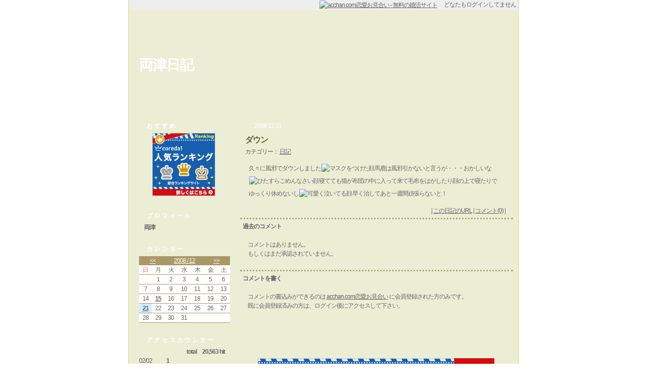

--- FILE ---
content_type: text/html; charset=UTF-8
request_url: https://www.acchan.com/blog/swallows2009/doc/1192731249ecf0.html
body_size: 15003
content:
<!DOCTYPE HTML PUBLIC "-//W3C//DTD HTML 4.01 Transitional//EN" "http://www.w3.org/TR/html4/loose.dtd">
<html>
<head><!-- 〠 -->
<title>両津日記 : acchan.com恋愛お見合い - 趣味友・恋人探し</title>
<!-- INSERT blog_htmlhead 〠 -->
<meta http-equiv="Contest-Type" content="text/html; charset=Shift_JIS">
<meta http-equiv="Contest-Script-Type" content="text/javascript">
<meta http-equiv="Content-Style-Type" content="text/css">
<base href="https://www.acchan.com/jp/blog/default/">
<link rel="stylesheet" href="/jp/blog/base.css?20120229" type="text/css">
<link rel="stylesheet" href="/jp/blog/default/custom.css?20120229" type="text/css">
<link rel="stylesheet" href="/jp/default-mac.css?20100420" type="text/css">
<meta name="robots" content="index,follow">


<meta name="viewport" content="width=800">
<meta name="format-detection" content="telephone=no">
<link rel="apple-touch-icon" href="/jp/img/iphone_icon.png">


<meta name="verify-v1" content="E7pM/ysWTbgEljvWCmXM4U7fm86nJpzOWXugtmj8kSg=">
<meta name="google-site-verification" content="B7zbvyqQQEmTFKp-ES9VzIZD_mq-PF1yphBvXWOH1EM">
<meta name="y_key" content="55465e996f2d193b">
<link rel="alternate" media="handheld" href="https://www.acchan.com/">


<!-- Global site tag (gtag.js) - Google Analytics -->
<script async src="https://www.googletagmanager.com/gtag/js?id=G-PHWEQF1HQW"></script>
<script>
  window.dataLayer = window.dataLayer || [];
  function gtag(){dataLayer.push(arguments);}
  gtag('js', new Date());

  gtag('config', 'G-PHWEQF1HQW');
</script>

<!-- /INSERT blog_htmlhead -->
<!-- INSERT emojibase 〠 -->
<style type="text/css">

.CLSemojipalette {
position: absolute;
display: none;
margin: 0px;
padding: 3px;
background-color: #FFFFFF;
border: 1px solid #669966;
width: 480px;
}

</style>

<script type="text/javascript">
<!--

var emojitarget;
var emojirng;

function emojiopen(evt, fm) {
var obj = document.getElementById('IDemojipalette');

eval('emojitarget = document.formmain.' + fm);

var x = evt.clientX + _offsetX() - 60;
var y = evt.clientY + _offsetY() - 80;
obj.style.left    = x + 'px';
obj.style.top     = y + 'px';
obj.style.display = 'block';


// Get current selection (for IE4.0+)
if (document.selection) {
emojitarget.focus();
emojirng = document.selection.createRange();
}
}

function _offsetX() {


// For NN4.0+
if (window.pageXOffset)
return window.pageXOffset;

// For IE6.0+ (DOCTYPE HTML 4.01 Transitional only)
if (document.compatMode == 'CSS1Compat')
return document.documentElement.scrollLeft;

// For IE5.0+
if (document.body.scrollLeft)
return document.body.scrollLeft;

// For other
return 0;
}

function _offsetY() {


// For NN4.0+
if (window.pageYOffset)
return window.pageYOffset;

// For IE6.0+ (DOCTYPE HTML 4.01 Transitional only)
if (document.compatMode == 'CSS1Compat')
return document.documentElement.scrollTop;

// For IE5.0+
if (document.body.scrollTop)
return document.body.scrollTop;

// For other
return 0;
}

function emojiclose() {
var obj = document.getElementById('IDemojipalette');

obj.style.display = 'none';
}

function emojiset(emojitext) {
var e = emojitarget;

e.focus();

if (document.selection) {
// For IE4.0+
var rng = emojirng;
rng.text = emojitext + rng.text;
} else if (e.setSelectionRange) {
// For Mozilla
var curpos = e.selectionStart;
e.value = e.value.substring(0, curpos) + emojitext
    + e.value.substring(curpos, e.value.length);
} else {
// For other
e.value += emojitext;
}

emojiclose();
}

//-->
</script>
<!-- /INSERT emojibase -->

<script type="text/javascript">
<!--

function jumpprofile(PFID){
var ua = navigator.userAgent;
var jumpurl = '/mbprf/' + PFID;
var curwin;

if (ua.indexOf('Mac') != -1 && ua.indexOf('MSIE') != -1) {
// For Mac IE
if (opener) {
curwin = 'child';
} else {
curwin = 'top';
}
} else {
if (ua.indexOf('MSIE') != -1) {
// For Win IE
if (opener) {
curwin = 'child';
} else {
curwin = 'top';
}
} else {
// For other
if (opener) {
curwin = 'child';
} else {
curwin = 'top';
}
}
}


if (curwin == 'child') {
// This is child window
opener.location.href = jumpurl;
opener.focus();
} else {
// This is parent window
location.href = jumpurl;
}
}

function blogphotoopen(path, photo) {
var win = window.open('/s/jp/blog_photo.html?BlogDocPhotoPath=' + path + '&BlogDocPhoto=' + photo + '&BlogTemplatePC=default', 'blogphoto', 'width=320,height=320,resizable=yes');
win.focus();
}

function blogcmtdel(bdid, bdcid) {
var jumpurl = '/cgi-bin/blcml.cgi?SF=jp&E=S&I=1&BDID=' + bdid + '&BlogDocCmtDel=' + bdcid + '&C=E&BlogID=swallows2009';
if (!confirm('このコメントを削除してもよろしいですか？')) {
return;
}

//--- Delete blog comment ---
location.href = jumpurl;
}

//-->
</script>
</head>

<body onContextMenu='return false' onDragStart='return false'>

<div style="width: 770px; margin: auto;" class="container">

<div class="header">
<a href="/"><img src="/jp/img/blog_logo_s.gif" style="vertical-align: middle;" alt="acchan.com恋愛お見合い - 無料の婚活サイト"></a>　

どなたもログインしてません

&nbsp;
</div><!-- /CLASS header -->

<div class="title">
<h1><a href="/blog/swallows2009">両津日記</a></h1>
<h2></h2>
</div>

<div class="content">

<div class="sidebar">
<!-- INSERT blog_sidebar_ad 〠 -->
<div class="sidetool">

<div class="sidetoolheader">
おすすめ
</div>

<div class="sidetoolbody">
<!-- INSERT ADb 〠 -->

<div style="text-align: center;">

<!-- プライムマリッジ -->
<a href="https://px.a8.net/svt/ejp?a8mat=2BRQTX+EHJQPE+30C0+60OXD" target="_blank">
<img border="0" width="125" height="125" alt="" src="https://www20.a8.net/svt/bgt?aid=140702613876&wid=001&eno=01&mid=s00000014040001011000&mc=1"></a>
<img border="0" width="1" height="1" src="https://www17.a8.net/0.gif?a8mat=2BRQTX+EHJQPE+30C0+60OXD" alt="">


</div>

<!-- /INSERT ADb -->
</div>

<div class="sidetoolfooter"></div>

</div>
<!-- /INSERT blog_sidebar_ad -->
<!-- INSERT blog_sidebar_prof 〠 -->
<div class="sidetool">

<div class="sidetoolheader">
プロフィール
</div>

<div class="sidetoolbody">

<div class="prof-nickname">両津</div>
<div class="prof-comment"></div>
</div>

<div class="sidetoolfooter"></div>

</div>
<!-- /INSERT blog_sidebar_prof -->
<!-- INSERT blog_sidebar_cal 〠 -->
<div class="sidetool">

<div class="sidetoolheader">
カレンダー
</div>

<div class="sidetoolbody">

<table class="cal-header"><tr>
<td class="month-prev"><a href="/blog/swallows2009/archive/200811">&lt;&lt;</a></td>
<td class="month-this"><a href="/blog/swallows2009/archive/200812">2008 / 12</a></td>
<td class="month-next"><a href="/blog/swallows2009/archive/200901">&gt;&gt;</a></td>
</tr></table>

<table class="cal-body">
<tr class="week">
<td class="sun">日</td>
<td class="weekday">月</td>
<td class="weekday">火</td>
<td class="weekday">水</td>
<td class="weekday">木</td>
<td class="weekday">金</td>
<td class="sat">土</td>
</tr>

<tr>



<td>
&nbsp;

</td>







<td>

1
</td>







<td>

2
</td>







<td>

3
</td>







<td>

4
</td>







<td>

5
</td>







<td>

6
</td>



</tr>
<tr>





<td>

7
</td>







<td>

8
</td>







<td>

9
</td>







<td>

10
</td>







<td>

11
</td>







<td>

12
</td>







<td>

13
</td>



</tr>
<tr>





<td>

14
</td>







<td>

<a href="/blog/swallows2009/archive/20081215">15</a>
</td>







<td>

16
</td>







<td>

17
</td>







<td>

18
</td>







<td>

19
</td>







<td>

20
</td>



</tr>
<tr>





<td class="curday">

<a href="/blog/swallows2009/archive/20081221">21</a>
</td>







<td>

22
</td>







<td>

23
</td>







<td>

24
</td>







<td>

25
</td>







<td>

26
</td>







<td>

27
</td>



</tr>
<tr>





<td>

28
</td>







<td>

29
</td>







<td>

30
</td>







<td>

31
</td>







<td>
&nbsp;

</td>







<td>
&nbsp;

</td>







<td>
&nbsp;

</td>





</tr>

</table>

</div>

<div class="sidetoolfooter"></div>

</div>
<!-- /INSERT blog_sidebar_cal -->
<!-- INSERT blog_sidebar_vst 〠 -->
<div class="sidetool">

<div class="sidetoolheader">
アクセスカウンター
</div>

<div class="sidetoolbody">
<div class="vst-total">
total　20,563 hit
</div>

<table border="0" class="vst-body">



<tr>
<td class="vst-body-date">
02/02
</td>
<td class="vst-body-counter">
1
</td>
<td class="vst-body-bar">
<div style="width: 5%;">&nbsp;</div>
</td>
</tr>



<tr>
<td class="vst-body-date">
02/01
</td>
<td class="vst-body-counter">
8
</td>
<td class="vst-body-bar">
<div style="width: 40%;">&nbsp;</div>
</td>
</tr>



<tr>
<td class="vst-body-date">
01/31
</td>
<td class="vst-body-counter">
12
</td>
<td class="vst-body-bar">
<div style="width: 60%;">&nbsp;</div>
</td>
</tr>



<tr>
<td class="vst-body-date">
01/30
</td>
<td class="vst-body-counter">
14
</td>
<td class="vst-body-bar">
<div style="width: 70%;">&nbsp;</div>
</td>
</tr>



<tr>
<td class="vst-body-date">
01/29
</td>
<td class="vst-body-counter">
14
</td>
<td class="vst-body-bar">
<div style="width: 70%;">&nbsp;</div>
</td>
</tr>



<tr>
<td class="vst-body-date">
01/28
</td>
<td class="vst-body-counter">
20
</td>
<td class="vst-body-bar">
<div style="width: 100%;">&nbsp;</div>
</td>
</tr>



<tr>
<td class="vst-body-date">
01/27
</td>
<td class="vst-body-counter">
10
</td>
<td class="vst-body-bar">
<div style="width: 50%;">&nbsp;</div>
</td>
</tr>



</table>

</div>

<div class="sidetoolfooter"></div>

</div>
<!-- /INSERT blog_sidebar_vst -->

</div><!-- /CLASS sidebar -->

<div class="main">
<!-- INSERT blog_pagejump 〠 -->
<div class="pagejump">
<div class="pagejumptop">

&nbsp;

</div>
</div>
<!-- /INSERT blog_pagejump -->





<div class="doc">

<div class="docheader">
<div class="doc-date">2008-12-21</div>
<h3 class="doc-title">ダウン</h3>
<div class="doc-cat">カテゴリー： <a href="/blog/swallows2009/category/1">日記</a></div>
</div><!-- /CLASS docheader -->

<div class="docbody">
<table width="99%"><!-- not 100% for IE bug --><tr><td>久々に風邪でダウンしました<img src="/lib/emoji/pc/v/vE40C.gif" border="0" width="15" height="15" alt="マスクをつけた顔" class="emoji">馬鹿は風邪引かないと言うが・・・おかしいな<img src="/lib/emoji/pc/v/vE403.gif" border="0" width="15" height="15" alt="ひたすらごめんなさい顔" class="emoji">寝てても猫が布団の中に入って来て毛布をはがしたり顔の上で寝たりでゆっくり休めないし<img src="/lib/emoji/pc/v/vE413.gif" border="0" width="15" height="15" alt="可愛く泣いてる顔" class="emoji">早く治してあと一週間頑張らないと！</td></tr></table>
</div><!-- /CLASS docbody -->

<div class="docjump">
| <a href="/blog/swallows2009/doc/1192731249ecf0.html">この日記のURL</a> | <a href="/blog/swallows2009/doc/1192731249ecf0.html#comment">コメント(0)</a> |
</div><!-- /CLASS docjump -->

<!-- INSERT blog_doctool 〠 -->
<div class="doctool">

<a name="comment"></a>

<div class="doctoolheader">
過去のコメント
</div>

<div class="doctoolbody">


<br>
コメントはありません。<br>もしくはまだ承認されていません。<br>
<br>


</div><!-- /CLASS doctoolbody -->

</div><!-- /CLASS doctool -->


<div class="doctool">

<a name="cmtadd"></a>

<div class="doctoolheader">
コメントを書く
</div>

<div class="doctoolbody">





<div class="cmtform">


<br>
コメントの書込みができるのは <a href="/">acchan.com恋愛お見合い</a> に会員登録された方のみです。<br>
既に会員登録済みの方は、ログイン後にアクセスして下さい。<br>
<br>


</div><!-- /CLASS cmtform -->

<!-- INSERT emojipalette_e 〠 -->
<div id="IDemojipalette" class="CLSemojipalette">

<table border="0" cellpadding="0" cellspacing="0" style="width: 100%;">
<tr>
<td>絵文字パレット</td>
<td style="text-align: right;">
<a href="javascript:emojiclose()"><img src="/jp/img/base_b_close.gif" border="0" align="top"></a> <a href="javascript:emojiclose()">閉じる</a>
</td>
</tr>
</table>

<img src="/jp/img/emojipalette_e.gif" usemap="#MAPemoji_e">
<map name="MAPemoji_e">

<area shape="rect" coords="0,0,16,16" href="javascript:emojiset('(左へ.絵e)')" alt="左へ">
<area shape="rect" coords="16,0,32,16" href="javascript:emojiset('(右へ.絵e)')" alt="右へ">
<area shape="rect" coords="32,0,48,16" href="javascript:emojiset('(上へ.絵e)')" alt="上へ">
<area shape="rect" coords="48,0,64,16" href="javascript:emojiset('(下へ.絵e)')" alt="下へ">
<area shape="rect" coords="64,0,80,16" href="javascript:emojiset('(グー.絵e)')" alt="グー">
<area shape="rect" coords="80,0,96,16" href="javascript:emojiset('(チョキ.絵e)')" alt="チョキ">
<area shape="rect" coords="96,0,112,16" href="javascript:emojiset('(パー.絵e)')" alt="パー">
<area shape="rect" coords="112,0,128,16" href="javascript:emojiset('(パンチ.絵e)')" alt="パンチ">
<area shape="rect" coords="128,0,144,16" href="javascript:emojiset('(人差し指サイン.絵e)')" alt="人差し指サイン">
<area shape="rect" coords="144,0,160,16" href="javascript:emojiset('(OKサイン.絵e)')" alt="OKサイン">
<area shape="rect" coords="160,0,176,16" href="javascript:emojiset('(親指サイン.絵e)')" alt="親指サイン">
<area shape="rect" coords="176,0,192,16" href="javascript:emojiset('(ブーイング.絵e)')" alt="ブーイング">
<area shape="rect" coords="192,0,208,16" href="javascript:emojiset('(バイバイ.絵e)')" alt="バイバイ">
<area shape="rect" coords="208,0,224,16" href="javascript:emojiset('(拍手.絵e)')" alt="拍手">
<area shape="rect" coords="224,0,240,16" href="javascript:emojiset('(ごめんなさい.絵e)')" alt="ごめんなさい">
<area shape="rect" coords="240,0,256,16" href="javascript:emojiset('(力こぶ.絵e)')" alt="力こぶ">
<area shape="rect" coords="256,0,272,16" href="javascript:emojiset('(目.絵e)')" alt="目">
<area shape="rect" coords="272,0,288,16" href="javascript:emojiset('(耳.絵e)')" alt="耳">
<area shape="rect" coords="288,0,304,16" href="javascript:emojiset('(鼻.絵e)')" alt="鼻">
<area shape="rect" coords="304,0,320,16" href="javascript:emojiset('(キスマーク.絵e)')" alt="キスマーク">
<area shape="rect" coords="320,0,336,16" href="javascript:emojiset('(口.絵e)')" alt="口">
<area shape="rect" coords="336,0,352,16" href="javascript:emojiset('(あっかんベー.絵e)')" alt="あっかんベー">
<area shape="rect" coords="352,0,368,16" href="javascript:emojiset('(zzz.絵e)')" alt="zzz">
<area shape="rect" coords="368,0,384,16" href="javascript:emojiset('(怒り.絵e)')" alt="怒り">
<area shape="rect" coords="384,0,400,16" href="javascript:emojiset('(汗.絵e)')" alt="汗">
<area shape="rect" coords="400,0,416,16" href="javascript:emojiset('(汗々.絵e)')" alt="汗々">
<area shape="rect" coords="416,0,432,16" href="javascript:emojiset('(ダッシュ.絵e)')" alt="ダッシュ">
<area shape="rect" coords="432,0,448,16" href="javascript:emojiset('(どんっ.絵e)')" alt="どんっ">
<area shape="rect" coords="448,0,464,16" href="javascript:emojiset('(足跡.絵e)')" alt="足跡">
<area shape="rect" coords="464,0,480,16" href="javascript:emojiset('(犬足跡.絵e)')" alt="犬足跡">
<area shape="rect" coords="0,16,16,32" href="javascript:emojiset('(嬉しい顔.絵e)')" alt="嬉しい顔">
<area shape="rect" coords="16,16,32,32" href="javascript:emojiset('(怒った顔.絵e)')" alt="怒った顔">
<area shape="rect" coords="32,16,48,32" href="javascript:emojiset('(哀しい顔.絵e)')" alt="哀しい顔">
<area shape="rect" coords="48,16,64,32" href="javascript:emojiset('(疲れた顔.絵e)')" alt="疲れた顔">
<area shape="rect" coords="64,16,80,32" href="javascript:emojiset('(あっかんベー顔.絵e)')" alt="あっかんベー顔">
<area shape="rect" coords="80,16,96,32" href="javascript:emojiset('(ふらふら顔.絵e)')" alt="ふらふら顔">
<area shape="rect" coords="96,16,112,32" href="javascript:emojiset('(ウィンク顔.絵e)')" alt="ウィンク顔">
<area shape="rect" coords="112,16,128,32" href="javascript:emojiset('(目がハート顔.絵e)')" alt="目がハート顔">
<area shape="rect" coords="128,16,144,32" href="javascript:emojiset('(ショッキング顔.絵e)')" alt="ショッキング顔">
<area shape="rect" coords="144,16,160,32" href="javascript:emojiset('(困り顔.絵e)')" alt="困り顔">
<area shape="rect" coords="160,16,176,32" href="javascript:emojiset('(ふっ顔.絵e)')" alt="ふっ顔">
<area shape="rect" coords="176,16,192,32" href="javascript:emojiset('(しょんぼり顔.絵e)')" alt="しょんぼり顔">
<area shape="rect" coords="192,16,208,32" href="javascript:emojiset('(勝ち誇り顔.絵e)')" alt="勝ち誇り顔">
<area shape="rect" coords="208,16,224,32" href="javascript:emojiset('(失敗顔.絵e)')" alt="失敗顔">
<area shape="rect" coords="224,16,240,32" href="javascript:emojiset('(わからん顔.絵e)')" alt="わからん顔">
<area shape="rect" coords="240,16,256,32" href="javascript:emojiset('(眠い顔.絵e)')" alt="眠い顔">
<area shape="rect" coords="256,16,272,32" href="javascript:emojiset('(てれてれ顔.絵e)')" alt="てれてれ顔">
<area shape="rect" coords="272,16,288,32" href="javascript:emojiset('(青ざめ顔.絵e)')" alt="青ざめ顔">
<area shape="rect" coords="288,16,304,32" href="javascript:emojiset('(風邪ひき顔.絵e)')" alt="風邪ひき顔">
<area shape="rect" coords="304,16,320,32" href="javascript:emojiset('(熱顔.絵e)')" alt="熱顔">
<area shape="rect" coords="320,16,336,32" href="javascript:emojiset('(横目顔.絵e)')" alt="横目顔">
<area shape="rect" coords="336,16,352,32" href="javascript:emojiset('(びっくり顔.絵e)')" alt="びっくり顔">
<area shape="rect" coords="352,16,368,32" href="javascript:emojiset('(あせり顔.絵e)')" alt="あせり顔">
<area shape="rect" coords="368,16,384,32" href="javascript:emojiset('(にこにこ顔.絵e)')" alt="にこにこ顔">
<area shape="rect" coords="384,16,400,32" href="javascript:emojiset('(チュー顔.絵e)')" alt="チュー顔">
<area shape="rect" coords="400,16,416,32" href="javascript:emojiset('(チュッ顔.絵e)')" alt="チュッ顔">
<area shape="rect" coords="416,16,432,32" href="javascript:emojiset('(ぷー顔.絵e)')" alt="ぷー顔">
<area shape="rect" coords="432,16,448,32" href="javascript:emojiset('(泣き笑い顔.絵e)')" alt="泣き笑い顔">
<area shape="rect" coords="448,16,464,32" href="javascript:emojiset('(ほえー顔.絵e)')" alt="ほえー顔">
<area shape="rect" coords="464,16,480,32" href="javascript:emojiset('(涙ぽろり顔.絵e)')" alt="涙ぽろり顔">
<area shape="rect" coords="0,32,16,48" href="javascript:emojiset('(うっしっし顔.絵e)')" alt="うっしっし顔">
<area shape="rect" coords="16,32,32,48" href="javascript:emojiset('(×サインネコ.絵e)')" alt="×サインネコ">
<area shape="rect" coords="32,32,48,48" href="javascript:emojiset('(○サインネコ.絵e)')" alt="○サインネコ">
<area shape="rect" coords="48,32,64,48" href="javascript:emojiset('(土下座ネコ.絵e)')" alt="土下座ネコ">
<area shape="rect" coords="64,32,80,48" href="javascript:emojiset('(ぶーネコ.絵e)')" alt="ぶーネコ">
<area shape="rect" coords="80,32,96,48" href="javascript:emojiset('(チューネコ.絵e)')" alt="チューネコ">
<area shape="rect" coords="96,32,112,48" href="javascript:emojiset('(にこにこネコ.絵e)')" alt="にこにこネコ">
<area shape="rect" coords="112,32,128,48" href="javascript:emojiset('(泣き笑いネコ.絵e)')" alt="泣き笑いネコ">
<area shape="rect" coords="128,32,144,48" href="javascript:emojiset('(目がハートネコ.絵e)')" alt="目がハートネコ">
<area shape="rect" coords="144,32,160,48" href="javascript:emojiset('(ほえーネコ.絵e)')" alt="ほえーネコ">
<area shape="rect" coords="160,32,176,48" href="javascript:emojiset('(涙ぽろりネコ.絵e)')" alt="涙ぽろりネコ">
<area shape="rect" coords="176,32,192,48" href="javascript:emojiset('(きりりネコ.絵e)')" alt="きりりネコ">
<area shape="rect" coords="192,32,208,48" href="javascript:emojiset('(うっしっしネコ.絵e)')" alt="うっしっしネコ">
<area shape="rect" coords="208,32,224,48" href="javascript:emojiset('(挙手キャラ.絵e)')" alt="挙手キャラ">
<area shape="rect" coords="224,32,240,48" href="javascript:emojiset('(万歳キャラ.絵e)')" alt="万歳キャラ">
<area shape="rect" coords="240,32,256,48" href="javascript:emojiset('(しょんぼりキャラ.絵e)')" alt="しょんぼりキャラ">
<area shape="rect" coords="256,32,272,48" href="javascript:emojiset('(かわいく怒るキャラ.絵e)')" alt="かわいく怒るキャラ">
<area shape="rect" coords="272,32,288,48" href="javascript:emojiset('(ハートマーク.絵e)')" alt="ハートマーク">
<area shape="rect" coords="288,32,304,48" href="javascript:emojiset('(ハートたち.絵e)')" alt="ハートたち">
<area shape="rect" coords="304,32,320,48" href="javascript:emojiset('(ぴかぴかハート.絵e)')" alt="ぴかぴかハート">
<area shape="rect" coords="320,32,336,48" href="javascript:emojiset('(ドキドキハート.絵e)')" alt="ドキドキハート">
<area shape="rect" coords="336,32,352,48" href="javascript:emojiset('(ハートを射とめて.絵e)')" alt="ハートを射とめて">
<area shape="rect" coords="352,32,368,48" href="javascript:emojiset('(リボンハート.絵e)')" alt="リボンハート">
<area shape="rect" coords="368,32,384,48" href="javascript:emojiset('(失恋.絵e)')" alt="失恋">
<area shape="rect" coords="384,32,400,48" href="javascript:emojiset('(青ハート.絵e)')" alt="青ハート">
<area shape="rect" coords="400,32,416,48" href="javascript:emojiset('(緑ハート.絵e)')" alt="緑ハート">
<area shape="rect" coords="416,32,432,48" href="javascript:emojiset('(黄ハート.絵e)')" alt="黄ハート">
<area shape="rect" coords="432,32,448,48" href="javascript:emojiset('(紫ハート.絵e)')" alt="紫ハート">
<area shape="rect" coords="448,32,464,48" href="javascript:emojiset('(ハートダンス.絵e)')" alt="ハートダンス">
<area shape="rect" coords="464,32,480,48" href="javascript:emojiset('(ハート.絵e)')" alt="ハート">
<area shape="rect" coords="0,48,16,64" href="javascript:emojiset('(スペード.絵e)')" alt="スペード">
<area shape="rect" coords="16,48,32,64" href="javascript:emojiset('(ダイヤ.絵e)')" alt="ダイヤ">
<area shape="rect" coords="32,48,48,64" href="javascript:emojiset('(クラブ.絵e)')" alt="クラブ">
<area shape="rect" coords="48,48,64,64" href="javascript:emojiset('(！.絵e)')" alt="！">
<area shape="rect" coords="64,48,80,64" href="javascript:emojiset('(？.絵e)')" alt="？">
<area shape="rect" coords="80,48,96,64" href="javascript:emojiset('(!?.絵e)')" alt="!?">
<area shape="rect" coords="96,48,112,64" href="javascript:emojiset('(!!.絵e)')" alt="!!">
<area shape="rect" coords="112,48,128,64" href="javascript:emojiset('(水晶.絵e)')" alt="水晶">
<area shape="rect" coords="128,48,144,64" href="javascript:emojiset('(牡羊座.絵e)')" alt="牡羊座">
<area shape="rect" coords="144,48,160,64" href="javascript:emojiset('(牡牛座.絵e)')" alt="牡牛座">
<area shape="rect" coords="160,48,176,64" href="javascript:emojiset('(双子座.絵e)')" alt="双子座">
<area shape="rect" coords="176,48,192,64" href="javascript:emojiset('(蟹座.絵e)')" alt="蟹座">
<area shape="rect" coords="192,48,208,64" href="javascript:emojiset('(獅子座.絵e)')" alt="獅子座">
<area shape="rect" coords="208,48,224,64" href="javascript:emojiset('(乙女座.絵e)')" alt="乙女座">
<area shape="rect" coords="224,48,240,64" href="javascript:emojiset('(天秤座.絵e)')" alt="天秤座">
<area shape="rect" coords="240,48,256,64" href="javascript:emojiset('(蠍座.絵e)')" alt="蠍座">
<area shape="rect" coords="256,48,272,64" href="javascript:emojiset('(射手座.絵e)')" alt="射手座">
<area shape="rect" coords="272,48,288,64" href="javascript:emojiset('(山羊座.絵e)')" alt="山羊座">
<area shape="rect" coords="288,48,304,64" href="javascript:emojiset('(水瓶座.絵e)')" alt="水瓶座">
<area shape="rect" coords="304,48,320,64" href="javascript:emojiset('(魚座.絵e)')" alt="魚座">
<area shape="rect" coords="320,48,336,64" href="javascript:emojiset('(蛇遣座.絵e)')" alt="蛇遣座">
<area shape="rect" coords="336,48,352,64" href="javascript:emojiset('(A型.絵e)')" alt="A型">
<area shape="rect" coords="352,48,368,64" href="javascript:emojiset('(B型.絵e)')" alt="B型">
<area shape="rect" coords="368,48,384,64" href="javascript:emojiset('(O型.絵e)')" alt="O型">
<area shape="rect" coords="384,48,400,64" href="javascript:emojiset('(AB型.絵e)')" alt="AB型">
<area shape="rect" coords="400,48,416,64" href="javascript:emojiset('(秘密.絵e)')" alt="秘密">
<area shape="rect" coords="416,48,432,64" href="javascript:emojiset('(お得.絵e)')" alt="お得">
<area shape="rect" coords="432,48,448,64" href="javascript:emojiset('(可.絵e)')" alt="可">
<area shape="rect" coords="448,48,464,64" href="javascript:emojiset('(祝.絵e)')" alt="祝">
<area shape="rect" coords="464,48,480,64" href="javascript:emojiset('(18禁.絵e)')" alt="18禁">
<area shape="rect" coords="0,64,16,80" href="javascript:emojiset('(NEW.絵e)')" alt="NEW">
<area shape="rect" coords="16,64,32,80" href="javascript:emojiset('(COOL.絵e)')" alt="COOL">
<area shape="rect" coords="32,64,48,80" href="javascript:emojiset('(無料.絵e)')" alt="無料">
<area shape="rect" coords="48,64,64,80" href="javascript:emojiset('(晴れ.絵e)')" alt="晴れ">
<area shape="rect" coords="64,64,80,80" href="javascript:emojiset('(時々曇り.絵e)')" alt="時々曇り">
<area shape="rect" coords="80,64,96,80" href="javascript:emojiset('(曇り.絵e)')" alt="曇り">
<area shape="rect" coords="96,64,112,80" href="javascript:emojiset('(傘.絵e)')" alt="傘">
<area shape="rect" coords="112,64,128,80" href="javascript:emojiset('(雨.絵e)')" alt="雨">
<area shape="rect" coords="128,64,144,80" href="javascript:emojiset('(霧.絵e)')" alt="霧">
<area shape="rect" coords="144,64,160,80" href="javascript:emojiset('(虹.絵e)')" alt="虹">
<area shape="rect" coords="160,64,176,80" href="javascript:emojiset('(台風.絵e)')" alt="台風">
<area shape="rect" coords="176,64,192,80" href="javascript:emojiset('(雷.絵e)')" alt="雷">
<area shape="rect" coords="192,64,208,80" href="javascript:emojiset('(雪.絵e)')" alt="雪">
<area shape="rect" coords="208,64,224,80" href="javascript:emojiset('(※.絵e)')" alt="※">
<area shape="rect" coords="224,64,240,80" href="javascript:emojiset('(朝日.絵e)')" alt="朝日">
<area shape="rect" coords="240,64,256,80" href="javascript:emojiset('(夕方.絵e)')" alt="夕方">
<area shape="rect" coords="256,64,272,80" href="javascript:emojiset('(天の川.絵e)')" alt="天の川">
<area shape="rect" coords="272,64,288,80" href="javascript:emojiset('(流れ星.絵e)')" alt="流れ星">
<area shape="rect" coords="288,64,304,80" href="javascript:emojiset('(☆.絵e)')" alt="☆">
<area shape="rect" coords="304,64,320,80" href="javascript:emojiset('(★.絵e)')" alt="★">
<area shape="rect" coords="320,64,336,80" href="javascript:emojiset('(☆彡.絵e)')" alt="☆彡">
<area shape="rect" coords="336,64,352,80" href="javascript:emojiset('(キラリ.絵e)')" alt="キラリ">
<area shape="rect" coords="352,64,368,80" href="javascript:emojiset('(月.絵e)')" alt="月">
<area shape="rect" coords="368,64,384,80" href="javascript:emojiset('(スマイル月.絵e)')" alt="スマイル月">
<area shape="rect" coords="384,64,400,80" href="javascript:emojiset('(スマイルフェイス.絵e)')" alt="スマイルフェイス">
<area shape="rect" coords="400,64,416,80" href="javascript:emojiset('(新月.絵e)')" alt="新月">
<area shape="rect" coords="416,64,432,80" href="javascript:emojiset('(やや欠け月.絵e)')" alt="やや欠け月">
<area shape="rect" coords="432,64,448,80" href="javascript:emojiset('(半月.絵e)')" alt="半月">
<area shape="rect" coords="448,64,464,80" href="javascript:emojiset('(地球.絵e)')" alt="地球">
<area shape="rect" coords="464,64,480,80" href="javascript:emojiset('(地図.絵e)')" alt="地図">
<area shape="rect" coords="0,80,16,96" href="javascript:emojiset('(日本.絵e)')" alt="日本">
<area shape="rect" coords="16,80,32,96" href="javascript:emojiset('(アメリカ.絵e)')" alt="アメリカ">
<area shape="rect" coords="32,80,48,96" href="javascript:emojiset('(スペイン.絵e)')" alt="スペイン">
<area shape="rect" coords="48,80,64,96" href="javascript:emojiset('(ロシア.絵e)')" alt="ロシア">
<area shape="rect" coords="64,80,80,96" href="javascript:emojiset('(フランス.絵e)')" alt="フランス">
<area shape="rect" coords="80,80,96,96" href="javascript:emojiset('(ドイツ.絵e)')" alt="ドイツ">
<area shape="rect" coords="96,80,112,96" href="javascript:emojiset('(イタリア.絵e)')" alt="イタリア">
<area shape="rect" coords="112,80,128,96" href="javascript:emojiset('(イギリス.絵e)')" alt="イギリス">
<area shape="rect" coords="128,80,144,96" href="javascript:emojiset('(中国.絵e)')" alt="中国">
<area shape="rect" coords="144,80,160,96" href="javascript:emojiset('(韓国.絵e)')" alt="韓国">
<area shape="rect" coords="160,80,176,96" href="javascript:emojiset('(徒歩.絵e)')" alt="徒歩">
<area shape="rect" coords="176,80,192,96" href="javascript:emojiset('(マラソン.絵e)')" alt="マラソン">
<area shape="rect" coords="192,80,208,96" href="javascript:emojiset('(野球.絵e)')" alt="野球">
<area shape="rect" coords="208,80,224,96" href="javascript:emojiset('(サッカー.絵e)')" alt="サッカー">
<area shape="rect" coords="224,80,240,96" href="javascript:emojiset('(フットボール.絵e)')" alt="フットボール">
<area shape="rect" coords="240,80,256,96" href="javascript:emojiset('(テニス.絵e)')" alt="テニス">
<area shape="rect" coords="256,80,272,96" href="javascript:emojiset('(バスケ.絵e)')" alt="バスケ">
<area shape="rect" coords="272,80,288,96" href="javascript:emojiset('(ゴルフ.絵e)')" alt="ゴルフ">
<area shape="rect" coords="288,80,304,96" href="javascript:emojiset('(旗.絵e)')" alt="旗">
<area shape="rect" coords="304,80,320,96" href="javascript:emojiset('(ゴール.絵e)')" alt="ゴール">
<area shape="rect" coords="320,80,336,96" href="javascript:emojiset('(スノボ.絵e)')" alt="スノボ">
<area shape="rect" coords="336,80,352,96" href="javascript:emojiset('(スキー.絵e)')" alt="スキー">
<area shape="rect" coords="352,80,368,96" href="javascript:emojiset('(ダンス.絵e)')" alt="ダンス">
<area shape="rect" coords="368,80,384,96" href="javascript:emojiset('(水泳.絵e)')" alt="水泳">
<area shape="rect" coords="384,80,400,96" href="javascript:emojiset('(サーフィン.絵e)')" alt="サーフィン">
<area shape="rect" coords="400,80,416,96" href="javascript:emojiset('(波.絵e)')" alt="波">
<area shape="rect" coords="416,80,432,96" href="javascript:emojiset('(釣り.絵e)')" alt="釣り">
<area shape="rect" coords="432,80,448,96" href="javascript:emojiset('(ボーリング.絵e)')" alt="ボーリング">
<area shape="rect" coords="448,80,464,96" href="javascript:emojiset('(ビリヤード.絵e)')" alt="ビリヤード">
<area shape="rect" coords="464,80,480,96" href="javascript:emojiset('(アート.絵e)')" alt="アート">
<area shape="rect" coords="0,96,16,112" href="javascript:emojiset('(男性.絵e)')" alt="男性">
<area shape="rect" coords="16,96,32,112" href="javascript:emojiset('(女性.絵e)')" alt="女性">
<area shape="rect" coords="32,96,48,112" href="javascript:emojiset('(カップル.絵e)')" alt="カップル">
<area shape="rect" coords="48,96,64,112" href="javascript:emojiset('(キス.絵e)')" alt="キス">
<area shape="rect" coords="64,96,80,112" href="javascript:emojiset('(家族.絵e)')" alt="家族">
<area shape="rect" coords="80,96,96,112" href="javascript:emojiset('(おじいちゃん.絵e)')" alt="おじいちゃん">
<area shape="rect" coords="96,96,112,112" href="javascript:emojiset('(おばあちゃん.絵e)')" alt="おばあちゃん">
<area shape="rect" coords="112,96,128,112" href="javascript:emojiset('(赤ちゃん.絵e)')" alt="赤ちゃん">
<area shape="rect" coords="128,96,144,112" href="javascript:emojiset('(お姫様.絵e)')" alt="お姫様">
<area shape="rect" coords="144,96,160,112" href="javascript:emojiset('(花嫁.絵e)')" alt="花嫁">
<area shape="rect" coords="160,96,176,112" href="javascript:emojiset('(バニー.絵e)')" alt="バニー">
<area shape="rect" coords="176,96,192,112" href="javascript:emojiset('(交番.絵e)')" alt="交番">
<area shape="rect" coords="192,96,208,112" href="javascript:emojiset('(安全第一.絵e)')" alt="安全第一">
<area shape="rect" coords="208,96,224,112" href="javascript:emojiset('(白人.絵e)')" alt="白人">
<area shape="rect" coords="224,96,240,112" href="javascript:emojiset('(中国人.絵e)')" alt="中国人">
<area shape="rect" coords="240,96,256,112" href="javascript:emojiset('(インド人.絵e)')" alt="インド人">
<area shape="rect" coords="256,96,272,112" href="javascript:emojiset('(天使.絵e)')" alt="天使">
<area shape="rect" coords="272,96,288,112" href="javascript:emojiset('(悪魔.絵e)')" alt="悪魔">
<area shape="rect" coords="288,96,304,112" href="javascript:emojiset('(おばけ.絵e)')" alt="おばけ">
<area shape="rect" coords="304,96,320,112" href="javascript:emojiset('(ドクロ.絵e)')" alt="ドクロ">
<area shape="rect" coords="320,96,336,112" href="javascript:emojiset('(鬼.絵e)')" alt="鬼">
<area shape="rect" coords="336,96,352,112" href="javascript:emojiset('(天狗.絵e)')" alt="天狗">
<area shape="rect" coords="352,96,368,112" href="javascript:emojiset('(宇宙人.絵e)')" alt="宇宙人">
<area shape="rect" coords="368,96,384,112" href="javascript:emojiset('(ネズミ.絵e)')" alt="ネズミ">
<area shape="rect" coords="384,96,400,112" href="javascript:emojiset('(ウシ.絵e)')" alt="ウシ">
<area shape="rect" coords="400,96,416,112" href="javascript:emojiset('(トラ.絵e)')" alt="トラ">
<area shape="rect" coords="416,96,432,112" href="javascript:emojiset('(ウサギ.絵e)')" alt="ウサギ">
<area shape="rect" coords="432,96,448,112" href="javascript:emojiset('(辰.絵e)')" alt="辰">
<area shape="rect" coords="448,96,464,112" href="javascript:emojiset('(ヘビ.絵e)')" alt="ヘビ">
<area shape="rect" coords="464,96,480,112" href="javascript:emojiset('(ウマ.絵e)')" alt="ウマ">
<area shape="rect" coords="0,112,16,128" href="javascript:emojiset('(サル.絵e)')" alt="サル">
<area shape="rect" coords="16,112,32,128" href="javascript:emojiset('(見ザル.絵e)')" alt="見ザル">
<area shape="rect" coords="32,112,48,128" href="javascript:emojiset('(言わザル.絵e)')" alt="言わザル">
<area shape="rect" coords="48,112,64,128" href="javascript:emojiset('(聞かザル.絵e)')" alt="聞かザル">
<area shape="rect" coords="64,112,80,128" href="javascript:emojiset('(ニワトリ.絵e)')" alt="ニワトリ">
<area shape="rect" coords="80,112,96,128" href="javascript:emojiset('(ヒヨコ.絵e)')" alt="ヒヨコ">
<area shape="rect" coords="96,112,112,128" href="javascript:emojiset('(ヒヨコ正面.絵e)')" alt="ヒヨコ正面">
<area shape="rect" coords="112,112,128,128" href="javascript:emojiset('(ヒヨコ誕生.絵e)')" alt="ヒヨコ誕生">
<area shape="rect" coords="128,112,144,128" href="javascript:emojiset('(イヌ.絵e)')" alt="イヌ">
<area shape="rect" coords="144,112,160,128" href="javascript:emojiset('(イノシシ.絵e)')" alt="イノシシ">
<area shape="rect" coords="160,112,176,128" href="javascript:emojiset('(ネコ.絵e)')" alt="ネコ">
<area shape="rect" coords="176,112,192,128" href="javascript:emojiset('(プードル.絵e)')" alt="プードル">
<area shape="rect" coords="192,112,208,128" href="javascript:emojiset('(ゾウ.絵e)')" alt="ゾウ">
<area shape="rect" coords="208,112,224,128" href="javascript:emojiset('(コアラ.絵e)')" alt="コアラ">
<area shape="rect" coords="224,112,240,128" href="javascript:emojiset('(ラクダ.絵e)')" alt="ラクダ">
<area shape="rect" coords="240,112,256,128" href="javascript:emojiset('(パンダ.絵e)')" alt="パンダ">
<area shape="rect" coords="256,112,272,128" href="javascript:emojiset('(ブタ.絵e)')" alt="ブタ">
<area shape="rect" coords="272,112,288,128" href="javascript:emojiset('(ブタ鼻.絵e)')" alt="ブタ鼻">
<area shape="rect" coords="288,112,304,128" href="javascript:emojiset('(クマ.絵e)')" alt="クマ">
<area shape="rect" coords="304,112,320,128" href="javascript:emojiset('(カエル.絵e)')" alt="カエル">
<area shape="rect" coords="320,112,336,128" href="javascript:emojiset('(カメ.絵e)')" alt="カメ">
<area shape="rect" coords="336,112,352,128" href="javascript:emojiset('(フグ.絵e)')" alt="フグ">
<area shape="rect" coords="352,112,368,128" href="javascript:emojiset('(クジラ.絵e)')" alt="クジラ">
<area shape="rect" coords="368,112,384,128" href="javascript:emojiset('(タコ.絵e)')" alt="タコ">
<area shape="rect" coords="384,112,400,128" href="javascript:emojiset('(ペンギン.絵e)')" alt="ペンギン">
<area shape="rect" coords="400,112,416,128" href="javascript:emojiset('(イルカ.絵e)')" alt="イルカ">
<area shape="rect" coords="416,112,432,128" href="javascript:emojiset('(熱帯魚.絵e)')" alt="熱帯魚">
<area shape="rect" coords="432,112,448,128" href="javascript:emojiset('(貝.絵e)')" alt="貝">
<area shape="rect" coords="448,112,464,128" href="javascript:emojiset('(ミツバチ.絵e)')" alt="ミツバチ">
<area shape="rect" coords="464,112,480,128" href="javascript:emojiset('(テントウムシ.絵e)')" alt="テントウムシ">
<area shape="rect" coords="0,128,16,144" href="javascript:emojiset('(アリ.絵e)')" alt="アリ">
<area shape="rect" coords="16,128,32,144" href="javascript:emojiset('(ゲジゲジ.絵e)')" alt="ゲジゲジ">
<area shape="rect" coords="32,128,48,144" href="javascript:emojiset('(かたつむり.絵e)')" alt="かたつむり">
<area shape="rect" coords="48,128,64,144" href="javascript:emojiset('(芽.絵e)')" alt="芽">
<area shape="rect" coords="64,128,80,144" href="javascript:emojiset('(四つ葉.絵e)')" alt="四つ葉">
<area shape="rect" coords="80,128,96,144" href="javascript:emojiset('(チューリップ.絵e)')" alt="チューリップ">
<area shape="rect" coords="96,128,112,144" href="javascript:emojiset('(ひまわり.絵e)')" alt="ひまわり">
<area shape="rect" coords="112,128,128,144" href="javascript:emojiset('(バラ.絵e)')" alt="バラ">
<area shape="rect" coords="128,128,144,144" href="javascript:emojiset('(ハイビスカス.絵e)')" alt="ハイビスカス">
<area shape="rect" coords="144,128,160,144" href="javascript:emojiset('(花束.絵e)')" alt="花束">
<area shape="rect" coords="160,128,176,144" href="javascript:emojiset('(お花.絵e)')" alt="お花">
<area shape="rect" coords="176,128,192,144" href="javascript:emojiset('(サボテン.絵e)')" alt="サボテン">
<area shape="rect" coords="192,128,208,144" href="javascript:emojiset('(ハーブ.絵e)')" alt="ハーブ">
<area shape="rect" coords="208,128,224,144" href="javascript:emojiset('(祝日.絵e)')" alt="祝日">
<area shape="rect" coords="224,128,240,144" href="javascript:emojiset('(門松.絵e)')" alt="門松">
<area shape="rect" coords="240,128,256,144" href="javascript:emojiset('(お雛様.絵e)')" alt="お雛様">
<area shape="rect" coords="256,128,272,144" href="javascript:emojiset('(桜.絵e)')" alt="桜">
<area shape="rect" coords="272,128,288,144" href="javascript:emojiset('(卒業式.絵e)')" alt="卒業式">
<area shape="rect" coords="288,128,304,144" href="javascript:emojiset('(ランドセル.絵e)')" alt="ランドセル">
<area shape="rect" coords="304,128,320,144" href="javascript:emojiset('(鯉のぼり.絵e)')" alt="鯉のぼり">
<area shape="rect" coords="320,128,336,144" href="javascript:emojiset('(七夕.絵e)')" alt="七夕">
<area shape="rect" coords="336,128,352,144" href="javascript:emojiset('(花火.絵e)')" alt="花火">
<area shape="rect" coords="352,128,368,144" href="javascript:emojiset('(線香花火.絵e)')" alt="線香花火">
<area shape="rect" coords="368,128,384,144" href="javascript:emojiset('(風鈴.絵e)')" alt="風鈴">
<area shape="rect" coords="384,128,400,144" href="javascript:emojiset('(お月見.絵e)')" alt="お月見">
<area shape="rect" coords="400,128,416,144" href="javascript:emojiset('(ハロウィン.絵e)')" alt="ハロウィン">
<area shape="rect" coords="416,128,432,144" href="javascript:emojiset('(落ち葉.絵e)')" alt="落ち葉">
<area shape="rect" coords="432,128,448,144" href="javascript:emojiset('(もみじ.絵e)')" alt="もみじ">
<area shape="rect" coords="448,128,464,144" href="javascript:emojiset('(クリスマス.絵e)')" alt="クリスマス">
<area shape="rect" coords="464,128,480,144" href="javascript:emojiset('(サンタ.絵e)')" alt="サンタ">
<area shape="rect" coords="0,144,16,160" href="javascript:emojiset('(車.絵e)')" alt="車">
<area shape="rect" coords="16,144,32,160" href="javascript:emojiset('(トラック.絵e)')" alt="トラック">
<area shape="rect" coords="32,144,48,160" href="javascript:emojiset('(バス.絵e)')" alt="バス">
<area shape="rect" coords="48,144,64,160" href="javascript:emojiset('(パトカー.絵e)')" alt="パトカー">
<area shape="rect" coords="64,144,80,160" href="javascript:emojiset('(パトランプ.絵e)')" alt="パトランプ">
<area shape="rect" coords="80,144,96,160" href="javascript:emojiset('(消防車.絵e)')" alt="消防車">
<area shape="rect" coords="96,144,112,160" href="javascript:emojiset('(救急車.絵e)')" alt="救急車">
<area shape="rect" coords="112,144,128,160" href="javascript:emojiset('(自転車.絵e)')" alt="自転車">
<area shape="rect" coords="128,144,144,160" href="javascript:emojiset('(飛行機.絵e)')" alt="飛行機">
<area shape="rect" coords="144,144,160,160" href="javascript:emojiset('(電車.絵e)')" alt="電車">
<area shape="rect" coords="160,144,176,160" href="javascript:emojiset('(新幹線.絵e)')" alt="新幹線">
<area shape="rect" coords="176,144,192,160" href="javascript:emojiset('(ヨット.絵e)')" alt="ヨット">
<area shape="rect" coords="192,144,208,160" href="javascript:emojiset('(船.絵e)')" alt="船">
<area shape="rect" coords="208,144,224,160" href="javascript:emojiset('(いかり.絵e)')" alt="いかり">
<area shape="rect" coords="224,144,240,160" href="javascript:emojiset('(UFO.絵e)')" alt="UFO">
<area shape="rect" coords="240,144,256,160" href="javascript:emojiset('(ロケット.絵e)')" alt="ロケット">
<area shape="rect" coords="256,144,272,160" href="javascript:emojiset('(ホーム.絵e)')" alt="ホーム">
<area shape="rect" coords="272,144,288,160" href="javascript:emojiset('(家.絵e)')" alt="家">
<area shape="rect" coords="288,144,304,160" href="javascript:emojiset('(ビル.絵e)')" alt="ビル">
<area shape="rect" coords="304,144,320,160" href="javascript:emojiset('(教会.絵e)')" alt="教会">
<area shape="rect" coords="320,144,336,160" href="javascript:emojiset('(キャンプ.絵e)')" alt="キャンプ">
<area shape="rect" coords="336,144,352,160" href="javascript:emojiset('(郵便局.絵e)')" alt="郵便局">
<area shape="rect" coords="352,144,368,160" href="javascript:emojiset('(病院.絵e)')" alt="病院">
<area shape="rect" coords="368,144,384,160" href="javascript:emojiset('(注射器.絵e)')" alt="注射器">
<area shape="rect" coords="384,144,400,160" href="javascript:emojiset('(カプセル薬.絵e)')" alt="カプセル薬">
<area shape="rect" coords="400,144,416,160" href="javascript:emojiset('(学校.絵e)')" alt="学校">
<area shape="rect" coords="416,144,432,160" href="javascript:emojiset('(ホテル.絵e)')" alt="ホテル">
<area shape="rect" coords="432,144,448,160" href="javascript:emojiset('(ラブホテル.絵e)')" alt="ラブホテル">
<area shape="rect" coords="448,144,464,160" href="javascript:emojiset('(デパート.絵e)')" alt="デパート">
<area shape="rect" coords="464,144,480,160" href="javascript:emojiset('(工場.絵e)')" alt="工場">
<area shape="rect" coords="0,160,16,176" href="javascript:emojiset('(レストラン.絵e)')" alt="レストラン">
<area shape="rect" coords="16,160,32,176" href="javascript:emojiset('(ATM.絵e)')" alt="ATM">
<area shape="rect" coords="32,160,48,176" href="javascript:emojiset('(銀行.絵e)')" alt="銀行">
<area shape="rect" coords="48,160,64,176" href="javascript:emojiset('(コンビニ.絵e)')" alt="コンビニ">
<area shape="rect" coords="64,160,80,176" href="javascript:emojiset('(トイレ.絵e)')" alt="トイレ">
<area shape="rect" coords="80,160,96,176" href="javascript:emojiset('(駐車場.絵e)')" alt="駐車場">
<area shape="rect" coords="96,160,112,176" href="javascript:emojiset('(バス停.絵e)')" alt="バス停">
<area shape="rect" coords="112,160,128,176" href="javascript:emojiset('(ガソリンスタンド.絵e)')" alt="ガソリンスタンド">
<area shape="rect" coords="128,160,144,176" href="javascript:emojiset('(床屋.絵e)')" alt="床屋">
<area shape="rect" coords="144,160,160,176" href="javascript:emojiset('(信号.絵e)')" alt="信号">
<area shape="rect" coords="160,160,176,176" href="javascript:emojiset('(注意.絵e)')" alt="注意">
<area shape="rect" coords="176,160,192,176" href="javascript:emojiset('(禁止.絵e)')" alt="禁止">
<area shape="rect" coords="192,160,208,176" href="javascript:emojiset('(進入禁止.絵e)')" alt="進入禁止">
<area shape="rect" coords="208,160,224,176" href="javascript:emojiset('(工事中.絵e)')" alt="工事中">
<area shape="rect" coords="224,160,240,176" href="javascript:emojiset('(駅.絵e)')" alt="駅">
<area shape="rect" coords="240,160,256,176" href="javascript:emojiset('(地下鉄.絵e)')" alt="地下鉄">
<area shape="rect" coords="256,160,272,176" href="javascript:emojiset('(夜景.絵e)')" alt="夜景">
<area shape="rect" coords="272,160,288,176" href="javascript:emojiset('(温泉.絵e)')" alt="温泉">
<area shape="rect" coords="288,160,304,176" href="javascript:emojiset('(東京タワー.絵e)')" alt="東京タワー">
<area shape="rect" coords="304,160,320,176" href="javascript:emojiset('(噴水.絵e)')" alt="噴水">
<area shape="rect" coords="320,160,336,176" href="javascript:emojiset('(モアイ.絵e)')" alt="モアイ">
<area shape="rect" coords="336,160,352,176" href="javascript:emojiset('(ジェットコースター.絵e)')" alt="ジェットコースター">
<area shape="rect" coords="352,160,368,176" href="javascript:emojiset('(遊園地.絵e)')" alt="遊園地">
<area shape="rect" coords="368,160,384,176" href="javascript:emojiset('(チケット.絵e)')" alt="チケット">
<area shape="rect" coords="384,160,400,176" href="javascript:emojiset('(カチンコ.絵e)')" alt="カチンコ">
<area shape="rect" coords="400,160,416,176" href="javascript:emojiset('(演劇.絵e)')" alt="演劇">
<area shape="rect" coords="416,160,432,176" href="javascript:emojiset('(イベント.絵e)')" alt="イベント">
<area shape="rect" coords="432,160,448,176" href="javascript:emojiset('(お城和.絵e)')" alt="お城和">
<area shape="rect" coords="448,160,464,176" href="javascript:emojiset('(お城洋.絵e)')" alt="お城洋">
<area shape="rect" coords="464,160,480,176" href="javascript:emojiset('(やしの木.絵e)')" alt="やしの木">
<area shape="rect" coords="0,176,16,192" href="javascript:emojiset('(ビール.絵e)')" alt="ビール">
<area shape="rect" coords="16,176,32,192" href="javascript:emojiset('(乾杯.絵e)')" alt="乾杯">
<area shape="rect" coords="32,176,48,192" href="javascript:emojiset('(とっくり.絵e)')" alt="とっくり">
<area shape="rect" coords="48,176,64,192" href="javascript:emojiset('(赤ちょうちん.絵e)')" alt="赤ちょうちん">
<area shape="rect" coords="64,176,80,192" href="javascript:emojiset('(ワイン.絵e)')" alt="ワイン">
<area shape="rect" coords="80,176,96,192" href="javascript:emojiset('(カクテル.絵e)')" alt="カクテル">
<area shape="rect" coords="96,176,112,192" href="javascript:emojiset('(トロピカルドリンク.絵e)')" alt="トロピカルドリンク">
<area shape="rect" coords="112,176,128,192" href="javascript:emojiset('(コーヒー.絵e)')" alt="コーヒー">
<area shape="rect" coords="128,176,144,192" href="javascript:emojiset('(お茶.絵e)')" alt="お茶">
<area shape="rect" coords="144,176,160,192" href="javascript:emojiset('(イチゴ.絵e)')" alt="イチゴ">
<area shape="rect" coords="160,176,176,192" href="javascript:emojiset('(サクランボ.絵e)')" alt="サクランボ">
<area shape="rect" coords="176,176,192,192" href="javascript:emojiset('(スイカ.絵e)')" alt="スイカ">
<area shape="rect" coords="192,176,208,192" href="javascript:emojiset('(リンゴ.絵e)')" alt="リンゴ">
<area shape="rect" coords="208,176,224,192" href="javascript:emojiset('(青リンゴ.絵e)')" alt="青リンゴ">
<area shape="rect" coords="224,176,240,192" href="javascript:emojiset('(ミカン.絵e)')" alt="ミカン">
<area shape="rect" coords="240,176,256,192" href="javascript:emojiset('(トマト.絵e)')" alt="トマト">
<area shape="rect" coords="256,176,272,192" href="javascript:emojiset('(メロン.絵e)')" alt="メロン">
<area shape="rect" coords="272,176,288,192" href="javascript:emojiset('(パイナップル.絵e)')" alt="パイナップル">
<area shape="rect" coords="288,176,304,192" href="javascript:emojiset('(ブドウ.絵e)')" alt="ブドウ">
<area shape="rect" coords="304,176,320,192" href="javascript:emojiset('(バナナ.絵e)')" alt="バナナ">
<area shape="rect" coords="320,176,336,192" href="javascript:emojiset('(桃.絵e)')" alt="桃">
<area shape="rect" coords="336,176,352,192" href="javascript:emojiset('(トウモロコシ.絵e)')" alt="トウモロコシ">
<area shape="rect" coords="352,176,368,192" href="javascript:emojiset('(ナス.絵e)')" alt="ナス">
<area shape="rect" coords="368,176,384,192" href="javascript:emojiset('(キノコ.絵e)')" alt="キノコ">
<area shape="rect" coords="384,176,400,192" href="javascript:emojiset('(栗.絵e)')" alt="栗">
<area shape="rect" coords="400,176,416,192" href="javascript:emojiset('(焼芋.絵e)')" alt="焼芋">
<area shape="rect" coords="416,176,432,192" href="javascript:emojiset('(パン.絵e)')" alt="パン">
<area shape="rect" coords="432,176,448,192" href="javascript:emojiset('(ご飯.絵e)')" alt="ご飯">
<area shape="rect" coords="448,176,464,192" href="javascript:emojiset('(おにぎり.絵e)')" alt="おにぎり">
<area shape="rect" coords="464,176,480,192" href="javascript:emojiset('(目玉焼き.絵e)')" alt="目玉焼き">
<area shape="rect" coords="0,192,16,208" href="javascript:emojiset('(骨付き肉.絵e)')" alt="骨付き肉">
<area shape="rect" coords="16,192,32,208" href="javascript:emojiset('(チキン.絵e)')" alt="チキン">
<area shape="rect" coords="32,192,48,208" href="javascript:emojiset('(ハンバーガー.絵e)')" alt="ハンバーガー">
<area shape="rect" coords="48,192,64,208" href="javascript:emojiset('(ポテト.絵e)')" alt="ポテト">
<area shape="rect" coords="64,192,80,208" href="javascript:emojiset('(ピザ.絵e)')" alt="ピザ">
<area shape="rect" coords="80,192,96,208" href="javascript:emojiset('(ラーメン.絵e)')" alt="ラーメン">
<area shape="rect" coords="96,192,112,208" href="javascript:emojiset('(なると.絵e)')" alt="なると">
<area shape="rect" coords="112,192,128,208" href="javascript:emojiset('(エビフライ.絵e)')" alt="エビフライ">
<area shape="rect" coords="128,192,144,208" href="javascript:emojiset('(スパゲッティ.絵e)')" alt="スパゲッティ">
<area shape="rect" coords="144,192,160,208" href="javascript:emojiset('(カレー.絵e)')" alt="カレー">
<area shape="rect" coords="160,192,176,208" href="javascript:emojiset('(おでん.絵e)')" alt="おでん">
<area shape="rect" coords="176,192,192,208" href="javascript:emojiset('(鍋.絵e)')" alt="鍋">
<area shape="rect" coords="192,192,208,208" href="javascript:emojiset('(寿司.絵e)')" alt="寿司">
<area shape="rect" coords="208,192,224,208" href="javascript:emojiset('(弁当.絵e)')" alt="弁当">
<area shape="rect" coords="224,192,240,208" href="javascript:emojiset('(ケーキ.絵e)')" alt="ケーキ">
<area shape="rect" coords="240,192,256,208" href="javascript:emojiset('(バースデー.絵e)')" alt="バースデー">
<area shape="rect" coords="256,192,272,208" href="javascript:emojiset('(ソフトクリーム.絵e)')" alt="ソフトクリーム">
<area shape="rect" coords="272,192,288,208" href="javascript:emojiset('(アイスクリーム.絵e)')" alt="アイスクリーム">
<area shape="rect" coords="288,192,304,208" href="javascript:emojiset('(かき氷.絵e)')" alt="かき氷">
<area shape="rect" coords="304,192,320,208" href="javascript:emojiset('(串団子.絵e)')" alt="串団子">
<area shape="rect" coords="320,192,336,208" href="javascript:emojiset('(せんべい.絵e)')" alt="せんべい">
<area shape="rect" coords="336,192,352,208" href="javascript:emojiset('(ドーナツ.絵e)')" alt="ドーナツ">
<area shape="rect" coords="352,192,368,208" href="javascript:emojiset('(クッキー.絵e)')" alt="クッキー">
<area shape="rect" coords="368,192,384,208" href="javascript:emojiset('(チョコ.絵e)')" alt="チョコ">
<area shape="rect" coords="384,192,400,208" href="javascript:emojiset('(キャンディ.絵e)')" alt="キャンディ">
<area shape="rect" coords="400,192,416,208" href="javascript:emojiset('(ペロペロキャンディ.絵e)')" alt="ペロペロキャンディ">
<area shape="rect" coords="416,192,432,208" href="javascript:emojiset('(プリン.絵e)')" alt="プリン">
<area shape="rect" coords="432,192,448,208" href="javascript:emojiset('(ハニーポット.絵e)')" alt="ハニーポット">
<area shape="rect" coords="448,192,464,208" href="javascript:emojiset('(スピーカー.絵e)')" alt="スピーカー">
<area shape="rect" coords="464,192,480,208" href="javascript:emojiset('(ベル.絵e)')" alt="ベル">
<area shape="rect" coords="0,208,16,224" href="javascript:emojiset('(♪.絵e)')" alt="♪">
<area shape="rect" coords="16,208,32,224" href="javascript:emojiset('(♪♪.絵e)')" alt="♪♪">
<area shape="rect" coords="32,208,48,224" href="javascript:emojiset('(楽譜.絵e)')" alt="楽譜">
<area shape="rect" coords="48,208,64,224" href="javascript:emojiset('(ピアノ.絵e)')" alt="ピアノ">
<area shape="rect" coords="64,208,80,224" href="javascript:emojiset('(ギター.絵e)')" alt="ギター">
<area shape="rect" coords="80,208,96,224" href="javascript:emojiset('(バイオリン.絵e)')" alt="バイオリン">
<area shape="rect" coords="96,208,112,224" href="javascript:emojiset('(トランペット.絵e)')" alt="トランペット">
<area shape="rect" coords="112,208,128,224" href="javascript:emojiset('(マイク.絵e)')" alt="マイク">
<area shape="rect" coords="128,208,144,224" href="javascript:emojiset('(ヘッドフォン.絵e)')" alt="ヘッドフォン">
<area shape="rect" coords="144,208,160,224" href="javascript:emojiset('(CD_DVD.絵e)')" alt="CD_DVD">
<area shape="rect" coords="160,208,176,224" href="javascript:emojiset('(プレゼント.絵e)')" alt="プレゼント">
<area shape="rect" coords="176,208,192,224" href="javascript:emojiset('(荷物.絵e)')" alt="荷物">
<area shape="rect" coords="192,208,208,224" href="javascript:emojiset('(指輪.絵e)')" alt="指輪">
<area shape="rect" coords="208,208,224,224" href="javascript:emojiset('(腕時計.絵e)')" alt="腕時計">
<area shape="rect" coords="224,208,240,224" href="javascript:emojiset('(王冠.絵e)')" alt="王冠">
<area shape="rect" coords="240,208,256,224" href="javascript:emojiset('(ハンドバッグ.絵e)')" alt="ハンドバッグ">
<area shape="rect" coords="256,208,272,224" href="javascript:emojiset('(財布.絵e)')" alt="財布">
<area shape="rect" coords="272,208,288,224" href="javascript:emojiset('(ハイヒール.絵e)')" alt="ハイヒール">
<area shape="rect" coords="288,208,304,224" href="javascript:emojiset('(ロングブーツ.絵e)')" alt="ロングブーツ">
<area shape="rect" coords="304,208,320,224" href="javascript:emojiset('(帽子.絵e)')" alt="帽子">
<area shape="rect" coords="320,208,336,224" href="javascript:emojiset('(リボン.絵e)')" alt="リボン">
<area shape="rect" coords="336,208,352,224" href="javascript:emojiset('(婦人服.絵e)')" alt="婦人服">
<area shape="rect" coords="352,208,368,224" href="javascript:emojiset('(ワンピース.絵e)')" alt="ワンピース">
<area shape="rect" coords="368,208,384,224" href="javascript:emojiset('(着物.絵e)')" alt="着物">
<area shape="rect" coords="384,208,400,224" href="javascript:emojiset('(ビキニ.絵e)')" alt="ビキニ">
<area shape="rect" coords="400,208,416,224" href="javascript:emojiset('(口紅.絵e)')" alt="口紅">
<area shape="rect" coords="416,208,432,224" href="javascript:emojiset('(ネイル.絵e)')" alt="ネイル">
<area shape="rect" coords="432,208,448,224" href="javascript:emojiset('(美容院.絵e)')" alt="美容院">
<area shape="rect" coords="448,208,464,224" href="javascript:emojiset('(風呂.絵e)')" alt="風呂">
<area shape="rect" coords="464,208,480,224" href="javascript:emojiset('(エステ.絵e)')" alt="エステ">
<area shape="rect" coords="0,224,16,240" href="javascript:emojiset('(眼鏡.絵e)')" alt="眼鏡">
<area shape="rect" coords="16,224,32,240" href="javascript:emojiset('(くつ.絵e)')" alt="くつ">
<area shape="rect" coords="32,224,48,240" href="javascript:emojiset('(カバン.絵e)')" alt="カバン">
<area shape="rect" coords="48,224,64,240" href="javascript:emojiset('(シルクハット.絵e)')" alt="シルクハット">
<area shape="rect" coords="64,224,80,240" href="javascript:emojiset('(ネクタイ.絵e)')" alt="ネクタイ">
<area shape="rect" coords="80,224,96,240" href="javascript:emojiset('(シャツ.絵e)')" alt="シャツ">
<area shape="rect" coords="96,224,112,240" href="javascript:emojiset('(ジーンズ.絵e)')" alt="ジーンズ">
<area shape="rect" coords="112,224,128,240" href="javascript:emojiset('(スニーカー.絵e)')" alt="スニーカー">
<area shape="rect" coords="128,224,144,240" href="javascript:emojiset('(777.絵e)')" alt="777">
<area shape="rect" coords="144,224,160,240" href="javascript:emojiset('(当たり.絵e)')" alt="当たり">
<area shape="rect" coords="160,224,176,240" href="javascript:emojiset('(賞金.絵e)')" alt="賞金">
<area shape="rect" coords="176,224,192,240" href="javascript:emojiset('(ドル札.絵e)')" alt="ドル札">
<area shape="rect" coords="192,224,208,240" href="javascript:emojiset('(小切手.絵e)')" alt="小切手">
<area shape="rect" coords="208,224,224,240" href="javascript:emojiset('(クレジットカード.絵e)')" alt="クレジットカード">
<area shape="rect" coords="224,224,240,240" href="javascript:emojiset('(羽付お札.絵e)')" alt="羽付お札">
<area shape="rect" coords="240,224,256,240" href="javascript:emojiset('(ゲーム.絵e)')" alt="ゲーム">
<area shape="rect" coords="256,224,272,240" href="javascript:emojiset('(ピストル.絵e)')" alt="ピストル">
<area shape="rect" coords="272,224,288,240" href="javascript:emojiset('(サイコロ.絵e)')" alt="サイコロ">
<area shape="rect" coords="288,224,304,240" href="javascript:emojiset('(麻雀.絵e)')" alt="麻雀">
<area shape="rect" coords="304,224,320,240" href="javascript:emojiset('(花札.絵e)')" alt="花札">
<area shape="rect" coords="320,224,336,240" href="javascript:emojiset('(ジョーカー.絵e)')" alt="ジョーカー">
<area shape="rect" coords="336,224,352,240" href="javascript:emojiset('(VS.絵e)')" alt="VS">
<area shape="rect" coords="352,224,368,240" href="javascript:emojiset('(トロフィー.絵e)')" alt="トロフィー">
<area shape="rect" coords="368,224,384,240" href="javascript:emojiset('(クラッカー.絵e)')" alt="クラッカー">
<area shape="rect" coords="384,224,400,240" href="javascript:emojiset('(キラキラ.絵e)')" alt="キラキラ">
<area shape="rect" coords="400,224,416,240" href="javascript:emojiset('(クルクル.絵e)')" alt="クルクル">
<area shape="rect" coords="416,224,432,240" href="javascript:emojiset('(くす玉.絵e)')" alt="くす玉">
<area shape="rect" coords="432,224,448,240" href="javascript:emojiset('(キラー.絵e)')" alt="キラー">
<area shape="rect" coords="448,224,464,240" href="javascript:emojiset('(花マル.絵e)')" alt="花マル">
<area shape="rect" coords="464,224,480,240" href="javascript:emojiset('(100点.絵e)')" alt="100点">
<area shape="rect" coords="0,240,16,256" href="javascript:emojiset('(富士山.絵e)')" alt="富士山">
<area shape="rect" coords="16,240,32,256" href="javascript:emojiset('(SOS.絵e)')" alt="SOS">
<area shape="rect" coords="32,240,48,256" href="javascript:emojiset('(ウンチ.絵e)')" alt="ウンチ">
<area shape="rect" coords="48,240,64,256" href="javascript:emojiset('(爆弾.絵e)')" alt="爆弾">
<area shape="rect" coords="64,240,80,256" href="javascript:emojiset('(ハンマー.絵e)')" alt="ハンマー">
<area shape="rect" coords="80,240,96,256" href="javascript:emojiset('(ファイヤー.絵e)')" alt="ファイヤー">
<area shape="rect" coords="96,240,112,256" href="javascript:emojiset('(火山.絵e)')" alt="火山">
<area shape="rect" coords="112,240,128,256" href="javascript:emojiset('(メール.絵e)')" alt="メール">
<area shape="rect" coords="128,240,144,256" href="javascript:emojiset('(ラブレター.絵e)')" alt="ラブレター">
<area shape="rect" coords="144,240,160,256" href="javascript:emojiset('(メール送信.絵e)')" alt="メール送信">
<area shape="rect" coords="160,240,176,256" href="javascript:emojiset('(MailTo.絵e)')" alt="MailTo">
<area shape="rect" coords="176,240,192,256" href="javascript:emojiset('(郵便受け.絵e)')" alt="郵便受け">
<area shape="rect" coords="192,240,208,256" href="javascript:emojiset('(メールボックス.絵e)')" alt="メールボックス">
<area shape="rect" coords="208,240,224,256" href="javascript:emojiset('(送信BOX.絵e)')" alt="送信BOX">
<area shape="rect" coords="224,240,240,256" href="javascript:emojiset('(受信BOX.絵e)')" alt="受信BOX">
<area shape="rect" coords="240,240,256,256" href="javascript:emojiset('(PhoneTo.絵e)')" alt="PhoneTo">
<area shape="rect" coords="256,240,272,256" href="javascript:emojiset('(携帯電話.絵e)')" alt="携帯電話">
<area shape="rect" coords="272,240,288,256" href="javascript:emojiset('(受話器.絵e)')" alt="受話器">
<area shape="rect" coords="288,240,304,256" href="javascript:emojiset('(電話.絵e)')" alt="電話">
<area shape="rect" coords="304,240,320,256" href="javascript:emojiset('(FAX.絵e)')" alt="FAX">
<area shape="rect" coords="320,240,336,256" href="javascript:emojiset('(Rolodex.絵e)')" alt="Rolodex">
<area shape="rect" coords="336,240,352,256" href="javascript:emojiset('(ポケットベル.絵e)')" alt="ポケットベル">
<area shape="rect" coords="352,240,368,256" href="javascript:emojiset('(パソコン.絵e)')" alt="パソコン">
<area shape="rect" coords="368,240,384,256" href="javascript:emojiset('(レ.絵e)')" alt="レ">
<area shape="rect" coords="384,240,400,256" href="javascript:emojiset('(◎.絵e)')" alt="◎">
<area shape="rect" coords="400,240,416,256" href="javascript:emojiset('(MD_FD緑.絵e)')" alt="MD_FD緑">
<area shape="rect" coords="416,240,432,256" href="javascript:emojiset('(MD_FD赤.絵e)')" alt="MD_FD赤">
<area shape="rect" coords="432,240,448,256" href="javascript:emojiset('(砂時計青.絵e)')" alt="砂時計青">
<area shape="rect" coords="448,240,464,256" href="javascript:emojiset('(砂時計紫.絵e)')" alt="砂時計紫">
<area shape="rect" coords="464,240,480,256" href="javascript:emojiset('(時計.絵e)')" alt="時計">
<area shape="rect" coords="0,256,16,272" href="javascript:emojiset('(カメラ.絵e)')" alt="カメラ">
<area shape="rect" coords="16,256,32,272" href="javascript:emojiset('(映画.絵e)')" alt="映画">
<area shape="rect" coords="32,256,48,272" href="javascript:emojiset('(ハンディカム.絵e)')" alt="ハンディカム">
<area shape="rect" coords="48,256,64,272" href="javascript:emojiset('(テレビ.絵e)')" alt="テレビ">
<area shape="rect" coords="64,256,80,272" href="javascript:emojiset('(ビデオ.絵e)')" alt="ビデオ">
<area shape="rect" coords="80,256,96,272" href="javascript:emojiset('(ラジオ.絵e)')" alt="ラジオ">
<area shape="rect" coords="96,256,112,272" href="javascript:emojiset('(電球.絵e)')" alt="電球">
<area shape="rect" coords="112,256,128,272" href="javascript:emojiset('(懐中電灯.絵e)')" alt="懐中電灯">
<area shape="rect" coords="128,256,144,272" href="javascript:emojiset('(電池.絵e)')" alt="電池">
<area shape="rect" coords="144,256,160,272" href="javascript:emojiset('(プラグ.絵e)')" alt="プラグ">
<area shape="rect" coords="160,256,176,272" href="javascript:emojiset('(ボルトナット.絵e)')" alt="ボルトナット">
<area shape="rect" coords="176,256,192,272" href="javascript:emojiset('(レンチ.絵e)')" alt="レンチ">
<area shape="rect" coords="192,256,208,272" href="javascript:emojiset('(ナイフ.絵e)')" alt="ナイフ">
<area shape="rect" coords="208,256,224,272" href="javascript:emojiset('(ハサミ.絵e)')" alt="ハサミ">
<area shape="rect" coords="224,256,240,272" href="javascript:emojiset('(定規.絵e)')" alt="定規">
<area shape="rect" coords="240,256,256,272" href="javascript:emojiset('(三角定規.絵e)')" alt="三角定規">
<area shape="rect" coords="256,256,272,272" href="javascript:emojiset('(ルーペ.絵e)')" alt="ルーペ">
<area shape="rect" coords="272,256,288,272" href="javascript:emojiset('(虫眼鏡.絵e)')" alt="虫眼鏡">
<area shape="rect" coords="288,256,304,272" href="javascript:emojiset('(カギ.絵e)')" alt="カギ">
<area shape="rect" coords="304,256,320,272" href="javascript:emojiset('(ロックON.絵e)')" alt="ロックON">
<area shape="rect" coords="320,256,336,272" href="javascript:emojiset('(ロック確認.絵e)')" alt="ロック確認">
<area shape="rect" coords="336,256,352,272" href="javascript:emojiset('(ロック個人.絵e)')" alt="ロック個人">
<area shape="rect" coords="352,256,368,272" href="javascript:emojiset('(ペン.絵e)')" alt="ペン">
<area shape="rect" coords="368,256,384,272" href="javascript:emojiset('(鉛筆.絵e)')" alt="鉛筆">
<area shape="rect" coords="384,256,400,272" href="javascript:emojiset('(メモ.絵e)')" alt="メモ">
<area shape="rect" coords="400,256,416,272" href="javascript:emojiset('(吹き出し.絵e)')" alt="吹き出し">
<area shape="rect" coords="416,256,432,272" href="javascript:emojiset('(風船.絵e)')" alt="風船">
<area shape="rect" coords="432,256,448,272" href="javascript:emojiset('(名札.絵e)')" alt="名札">
<area shape="rect" coords="448,256,464,272" href="javascript:emojiset('(クリップボード.絵e)')" alt="クリップボード">
<area shape="rect" coords="464,256,480,272" href="javascript:emojiset('(クリップ.絵e)')" alt="クリップ">
<area shape="rect" coords="0,272,16,288" href="javascript:emojiset('(ピン止め.絵e)')" alt="ピン止め">
<area shape="rect" coords="16,272,32,288" href="javascript:emojiset('(画鋲.絵e)')" alt="画鋲">
<area shape="rect" coords="32,272,48,288" href="javascript:emojiset('(用紙.絵e)')" alt="用紙">
<area shape="rect" coords="48,272,64,288" href="javascript:emojiset('(文書.絵e)')" alt="文書">
<area shape="rect" coords="64,272,80,288" href="javascript:emojiset('(新聞.絵e)')" alt="新聞">
<area shape="rect" coords="80,272,96,288" href="javascript:emojiset('(カレンダー.絵e)')" alt="カレンダー">
<area shape="rect" coords="96,272,112,288" href="javascript:emojiset('(日めくりカレンダー.絵e)')" alt="日めくりカレンダー">
<area shape="rect" coords="112,272,128,288" href="javascript:emojiset('(マーク.絵e)')" alt="マーク">
<area shape="rect" coords="128,272,144,288" href="javascript:emojiset('(フォルダ閉.絵e)')" alt="フォルダ閉">
<area shape="rect" coords="144,272,160,288" href="javascript:emojiset('(フォルダ開.絵e)')" alt="フォルダ開">
<area shape="rect" coords="160,272,176,288" href="javascript:emojiset('(しおり.絵e)')" alt="しおり">
<area shape="rect" coords="176,272,192,288" href="javascript:emojiset('(本緑.絵e)')" alt="本緑">
<area shape="rect" coords="192,272,208,288" href="javascript:emojiset('(本青.絵e)')" alt="本青">
<area shape="rect" coords="208,272,224,288" href="javascript:emojiset('(本橙.絵e)')" alt="本橙">
<area shape="rect" coords="224,272,240,288" href="javascript:emojiset('(複数本.絵e)')" alt="複数本">
<area shape="rect" coords="240,272,256,288" href="javascript:emojiset('(本.絵e)')" alt="本">
<area shape="rect" coords="256,272,272,288" href="javascript:emojiset('(メモ帳.絵e)')" alt="メモ帳">
<area shape="rect" coords="272,272,288,288" href="javascript:emojiset('(大学ノート.絵e)')" alt="大学ノート">
<area shape="rect" coords="288,272,304,288" href="javascript:emojiset('(ノート.絵e)')" alt="ノート">
<area shape="rect" coords="304,272,320,288" href="javascript:emojiset('(ノート開.絵e)')" alt="ノート開">
<area shape="rect" coords="320,272,336,288" href="javascript:emojiset('(アンテナ.絵e)')" alt="アンテナ">
<area shape="rect" coords="336,272,352,288" href="javascript:emojiset('(株価.絵e)')" alt="株価">
<area shape="rect" coords="352,272,368,288" href="javascript:emojiset('(棒グラフ.絵e)')" alt="棒グラフ">
<area shape="rect" coords="368,272,384,288" href="javascript:emojiset('(折線グラフ上昇.絵e)')" alt="折線グラフ上昇">
<area shape="rect" coords="384,272,400,288" href="javascript:emojiset('(折線グラフ下降.絵e)')" alt="折線グラフ下降">
<area shape="rect" coords="400,272,416,288" href="javascript:emojiset('(スクロール.絵e)')" alt="スクロール">
<area shape="rect" coords="416,272,432,288" href="javascript:emojiset('(メビウスリング.絵e)')" alt="メビウスリング">
<area shape="rect" coords="432,272,448,288" href="javascript:emojiset('(Ｑ.絵e)')" alt="Ｑ">
<area shape="rect" coords="448,272,464,288" href="javascript:emojiset('(ｉ.絵e)')" alt="ｉ">
<area shape="rect" coords="464,272,480,288" href="javascript:emojiset('(＄.絵e)')" alt="＄">
<area shape="rect" coords="0,288,16,304" href="javascript:emojiset('(０.絵e)')" alt="０">
<area shape="rect" coords="16,288,32,304" href="javascript:emojiset('(１.絵e)')" alt="１">
<area shape="rect" coords="32,288,48,304" href="javascript:emojiset('(２.絵e)')" alt="２">
<area shape="rect" coords="48,288,64,304" href="javascript:emojiset('(３.絵e)')" alt="３">
<area shape="rect" coords="64,288,80,304" href="javascript:emojiset('(４.絵e)')" alt="４">
<area shape="rect" coords="80,288,96,304" href="javascript:emojiset('(５.絵e)')" alt="５">
<area shape="rect" coords="96,288,112,304" href="javascript:emojiset('(６.絵e)')" alt="６">
<area shape="rect" coords="112,288,128,304" href="javascript:emojiset('(７.絵e)')" alt="７">
<area shape="rect" coords="128,288,144,304" href="javascript:emojiset('(８.絵e)')" alt="８">
<area shape="rect" coords="144,288,160,304" href="javascript:emojiset('(９.絵e)')" alt="９">
<area shape="rect" coords="160,288,176,304" href="javascript:emojiset('(10.絵e)')" alt="10">
<area shape="rect" coords="176,288,192,304" href="javascript:emojiset('(＃.絵e)')" alt="＃">
<area shape="rect" coords="192,288,208,304" href="javascript:emojiset('(アンテナマーク.絵e)')" alt="アンテナマーク">
<area shape="rect" coords="208,288,224,304" href="javascript:emojiset('(電源切.絵e)')" alt="電源切">
<area shape="rect" coords="224,288,240,304" href="javascript:emojiset('(マナーモード.絵e)')" alt="マナーモード">
<area shape="rect" coords="240,288,256,304" href="javascript:emojiset('(喫煙.絵e)')" alt="喫煙">
<area shape="rect" coords="256,288,272,304" href="javascript:emojiset('(禁煙.絵e)')" alt="禁煙">
<area shape="rect" coords="272,288,288,304" href="javascript:emojiset('(車椅子.絵e)')" alt="車椅子">
<area shape="rect" coords="288,288,304,304" href="javascript:emojiset('(初心者.絵e)')" alt="初心者">
<area shape="rect" coords="304,288,320,304" href="javascript:emojiset('(TM.絵e)')" alt="TM">
<area shape="rect" coords="320,288,336,304" href="javascript:emojiset('(著作権.絵e)')" alt="著作権">
<area shape="rect" coords="336,288,352,304" href="javascript:emojiset('(登録商標.絵e)')" alt="登録商標">
<area shape="rect" coords="352,288,368,304" href="javascript:emojiset('(ABC.絵e)')" alt="ABC">
<area shape="rect" coords="368,288,384,304" href="javascript:emojiset('(大文字.絵e)')" alt="大文字">
<area shape="rect" coords="384,288,400,304" href="javascript:emojiset('(小文字.絵e)')" alt="小文字">
<area shape="rect" coords="400,288,416,304" href="javascript:emojiset('(数字.絵e)')" alt="数字">
<area shape="rect" coords="416,288,432,304" href="javascript:emojiset('(記号.絵e)')" alt="記号">
<area shape="rect" coords="432,288,448,304" href="javascript:emojiset('(BACK.絵e)')" alt="BACK">
<area shape="rect" coords="448,288,464,304" href="javascript:emojiset('(UP!.絵e)')" alt="UP!">
<area shape="rect" coords="464,288,480,304" href="javascript:emojiset('(再読込.絵e)')" alt="再読込">
<area shape="rect" coords="0,304,16,320" href="javascript:emojiset('(～.絵e)')" alt="～">
<area shape="rect" coords="16,304,32,320" href="javascript:emojiset('(前へ.絵e)')" alt="前へ">
<area shape="rect" coords="32,304,48,320" href="javascript:emojiset('(次へ.絵e)')" alt="次へ">
<area shape="rect" coords="48,304,64,320" href="javascript:emojiset('(巻戻し.絵e)')" alt="巻戻し">
<area shape="rect" coords="64,304,80,320" href="javascript:emojiset('(早送り.絵e)')" alt="早送り">
<area shape="rect" coords="80,304,96,320" href="javascript:emojiset('(▽.絵e)')" alt="▽">
<area shape="rect" coords="96,304,112,320" href="javascript:emojiset('(△.絵e)')" alt="△">
<area shape="rect" coords="112,304,128,320" href="javascript:emojiset('(▽▽.絵e)')" alt="▽▽">
<area shape="rect" coords="128,304,144,320" href="javascript:emojiset('(△△.絵e)')" alt="△△">
<area shape="rect" coords="144,304,160,320" href="javascript:emojiset('(▲.絵e)')" alt="▲">
<area shape="rect" coords="160,304,176,320" href="javascript:emojiset('(▼.絵e)')" alt="▼">
<area shape="rect" coords="176,304,192,320" href="javascript:emojiset('(進む.絵e)')" alt="進む">
<area shape="rect" coords="192,304,208,320" href="javascript:emojiset('(戻る.絵e)')" alt="戻る">
<area shape="rect" coords="208,304,224,320" href="javascript:emojiset('(リサイクル.絵e)')" alt="リサイクル">
<area shape="rect" coords="224,304,240,320" href="javascript:emojiset('(矢印左右.絵e)')" alt="矢印左右">
<area shape="rect" coords="240,304,256,320" href="javascript:emojiset('(矢印上下.絵e)')" alt="矢印上下">
<area shape="rect" coords="256,304,272,320" href="javascript:emojiset('(上向き.絵e)')" alt="上向き">
<area shape="rect" coords="272,304,288,320" href="javascript:emojiset('(下向き.絵e)')" alt="下向き">
<area shape="rect" coords="288,304,304,320" href="javascript:emojiset('(↑.絵e)')" alt="↑">
<area shape="rect" coords="304,304,320,320" href="javascript:emojiset('(↓.絵e)')" alt="↓">
<area shape="rect" coords="320,304,336,320" href="javascript:emojiset('(→.絵e)')" alt="→">
<area shape="rect" coords="336,304,352,320" href="javascript:emojiset('(←.絵e)')" alt="←">
<area shape="rect" coords="352,304,368,320" href="javascript:emojiset('(左上.絵e)')" alt="左上">
<area shape="rect" coords="368,304,384,320" href="javascript:emojiset('(右上.絵e)')" alt="右上">
<area shape="rect" coords="384,304,400,320" href="javascript:emojiset('(左下.絵e)')" alt="左下">
<area shape="rect" coords="400,304,416,320" href="javascript:emojiset('(右下.絵e)')" alt="右下">
<area shape="rect" coords="416,304,432,320" href="javascript:emojiset('(＊.絵e)')" alt="＊">
<area shape="rect" coords="432,304,448,320" href="javascript:emojiset('(＋.絵e)')" alt="＋">
<area shape="rect" coords="448,304,464,320" href="javascript:emojiset('(－.絵e)')" alt="－">
<area shape="rect" coords="464,304,480,320" href="javascript:emojiset('(÷.絵e)')" alt="÷">
<area shape="rect" coords="0,320,16,336" href="javascript:emojiset('(小□.絵e)')" alt="小□">
<area shape="rect" coords="16,320,32,336" href="javascript:emojiset('(小■.絵e)')" alt="小■">
<area shape="rect" coords="32,320,48,336" href="javascript:emojiset('(中□.絵e)')" alt="中□">
<area shape="rect" coords="48,320,64,336" href="javascript:emojiset('(中■.絵e)')" alt="中■">
<area shape="rect" coords="64,320,80,336" href="javascript:emojiset('(大□.絵e)')" alt="大□">
<area shape="rect" coords="80,320,96,336" href="javascript:emojiset('(大■.絵e)')" alt="大■">
<area shape="rect" coords="96,320,112,336" href="javascript:emojiset('(特大□.絵e)')" alt="特大□">
<area shape="rect" coords="112,320,128,336" href="javascript:emojiset('(特大■.絵e)')" alt="特大■">
<area shape="rect" coords="128,320,144,336" href="javascript:emojiset('(小○.絵e)')" alt="小○">
<area shape="rect" coords="144,320,160,336" href="javascript:emojiset('(小●.絵e)')" alt="小●">
<area shape="rect" coords="160,320,176,336" href="javascript:emojiset('(大○.絵e)')" alt="大○">
<area shape="rect" coords="176,320,192,336" href="javascript:emojiset('(大●.絵e)')" alt="大●">
<area shape="rect" coords="192,320,208,336" href="javascript:emojiset('(小◇.絵e)')" alt="小◇">
<area shape="rect" coords="208,320,224,336" href="javascript:emojiset('(小◆.絵e)')" alt="小◆">
<area shape="rect" coords="224,320,240,336" href="javascript:emojiset('(大◇.絵e)')" alt="大◇">
<area shape="rect" coords="240,320,256,336" href="javascript:emojiset('(大◆.絵e)')" alt="大◆">
<area shape="rect" coords="256,320,272,336" href="javascript:emojiset('(○.絵e)')" alt="○">
<area shape="rect" coords="272,320,288,336" href="javascript:emojiset('(×.絵e)')" alt="×">
<area shape="rect" coords="288,320,304,336" href="javascript:emojiset('(×四角.絵e)')" alt="×四角">
<area shape="rect" coords="304,320,320,336" href="javascript:emojiset('(Ｖ青.絵e)')" alt="Ｖ青">
<area shape="rect" coords="320,320,336,336" href="javascript:emojiset('(Ｖ赤.絵e)')" alt="Ｖ赤">
<area shape="rect" coords="336,320,352,336" href="javascript:emojiset('(OK.絵e)')" alt="OK">
<area shape="rect" coords="352,320,368,336" href="javascript:emojiset('(CL.絵e)')" alt="CL">
<area shape="rect" coords="368,320,384,336" href="javascript:emojiset('(割引.絵e)')" alt="割引">
<area shape="rect" coords="384,320,400,336" href="javascript:emojiset('(サービス料.絵e)')" alt="サービス料">
<area shape="rect" coords="400,320,416,336" href="javascript:emojiset('(ID.絵e)')" alt="ID">
<area shape="rect" coords="416,320,432,336" href="javascript:emojiset('(満席.絵e)')" alt="満席">
<area shape="rect" coords="432,320,448,336" href="javascript:emojiset('(空席.絵e)')" alt="空席">
<area shape="rect" coords="448,320,464,336" href="javascript:emojiset('(指定席.絵e)')" alt="指定席">
<area shape="rect" coords="464,320,480,336" href="javascript:emojiset('(営行時間.絵e)')" alt="営行時間">

</map>
</div>
<!-- /INSERT emojipalette_e -->

</div><!-- /CLASS doctoolbody -->

</div><!-- /CLASS doctool -->



<!-- /INSERT blog_doctool -->

<div class="docfooter"><!-- dummy --></div><!-- /CLASS docfooter -->

</div><!-- /CLASS doc -->

<div class="docspacer"></div><!-- /CLASS docspacer -->



<!-- INSERT blog_pagejump 〠 -->
<div class="pagejump">
<div class="pagejumpbottom">

&nbsp;

</div>
</div>
<!-- /INSERT blog_pagejump -->


<div style="margin-top: 20px;">
<div class="ad-base ad-list"><!-- INSERT ADlp 〠 -->

<!-- エキサイト -->
<a href="https://px.a8.net/svt/ejp?a8mat=2BRQTX+EGCVHU+7JY+1TM6KX" target="_blank">
<img border="0" width="468" height="60" alt="" src="https://www28.a8.net/svt/bgt?aid=140702613874&wid=001&eno=01&mid=s00000000979011021000&mc=1"></a>
<img border="0" width="1" height="1" src="https://www16.a8.net/0.gif?a8mat=2BRQTX+EGCVHU+7JY+1TM6KX" alt="">

<!-- /INSERT ADlp --></div>
</div>


</div><!-- /CLASS main -->


<div class="footer">
<!-- INSERT blog_footer 〠 -->

Copyright (c) 1996-2026 ACHN Inc. All rights reserved, since 1996/5/3

<!-- /INSERT blog_footer -->
</div>

</div><!-- /CLASS content -->

</div><!-- /CLASS container -->

</body>
</html>
